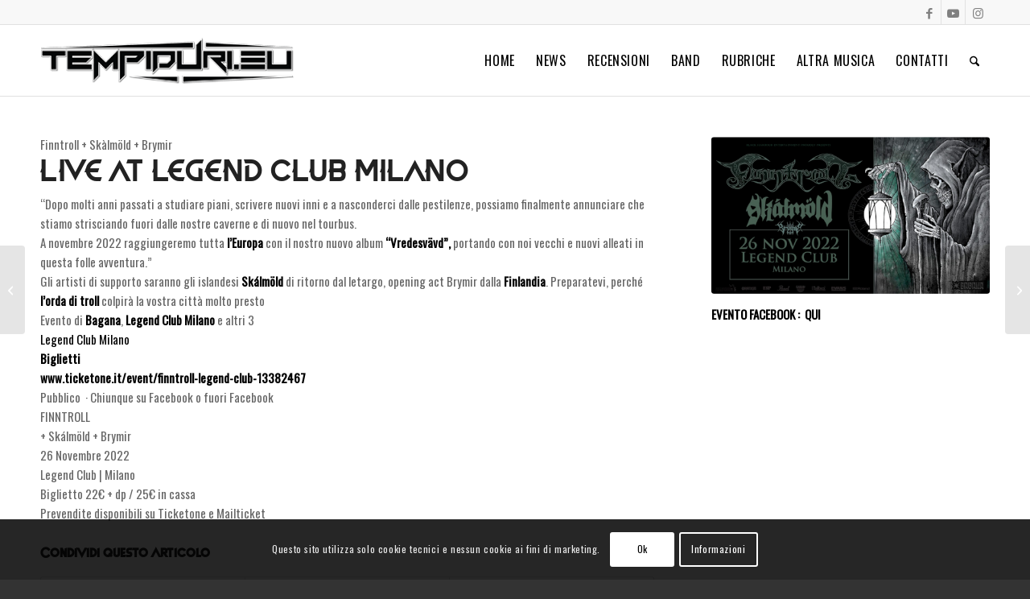

--- FILE ---
content_type: text/html; charset=utf-8
request_url: https://www.google.com/recaptcha/api2/anchor?ar=1&k=6LfC9JAdAAAAADwGoKte9LA1flwSAZBSexD1ti0W&co=aHR0cHM6Ly90ZW1waWR1cmkuZXU6NDQz&hl=en&v=PoyoqOPhxBO7pBk68S4YbpHZ&size=invisible&anchor-ms=20000&execute-ms=30000&cb=s0pswpfoy81z
body_size: 48668
content:
<!DOCTYPE HTML><html dir="ltr" lang="en"><head><meta http-equiv="Content-Type" content="text/html; charset=UTF-8">
<meta http-equiv="X-UA-Compatible" content="IE=edge">
<title>reCAPTCHA</title>
<style type="text/css">
/* cyrillic-ext */
@font-face {
  font-family: 'Roboto';
  font-style: normal;
  font-weight: 400;
  font-stretch: 100%;
  src: url(//fonts.gstatic.com/s/roboto/v48/KFO7CnqEu92Fr1ME7kSn66aGLdTylUAMa3GUBHMdazTgWw.woff2) format('woff2');
  unicode-range: U+0460-052F, U+1C80-1C8A, U+20B4, U+2DE0-2DFF, U+A640-A69F, U+FE2E-FE2F;
}
/* cyrillic */
@font-face {
  font-family: 'Roboto';
  font-style: normal;
  font-weight: 400;
  font-stretch: 100%;
  src: url(//fonts.gstatic.com/s/roboto/v48/KFO7CnqEu92Fr1ME7kSn66aGLdTylUAMa3iUBHMdazTgWw.woff2) format('woff2');
  unicode-range: U+0301, U+0400-045F, U+0490-0491, U+04B0-04B1, U+2116;
}
/* greek-ext */
@font-face {
  font-family: 'Roboto';
  font-style: normal;
  font-weight: 400;
  font-stretch: 100%;
  src: url(//fonts.gstatic.com/s/roboto/v48/KFO7CnqEu92Fr1ME7kSn66aGLdTylUAMa3CUBHMdazTgWw.woff2) format('woff2');
  unicode-range: U+1F00-1FFF;
}
/* greek */
@font-face {
  font-family: 'Roboto';
  font-style: normal;
  font-weight: 400;
  font-stretch: 100%;
  src: url(//fonts.gstatic.com/s/roboto/v48/KFO7CnqEu92Fr1ME7kSn66aGLdTylUAMa3-UBHMdazTgWw.woff2) format('woff2');
  unicode-range: U+0370-0377, U+037A-037F, U+0384-038A, U+038C, U+038E-03A1, U+03A3-03FF;
}
/* math */
@font-face {
  font-family: 'Roboto';
  font-style: normal;
  font-weight: 400;
  font-stretch: 100%;
  src: url(//fonts.gstatic.com/s/roboto/v48/KFO7CnqEu92Fr1ME7kSn66aGLdTylUAMawCUBHMdazTgWw.woff2) format('woff2');
  unicode-range: U+0302-0303, U+0305, U+0307-0308, U+0310, U+0312, U+0315, U+031A, U+0326-0327, U+032C, U+032F-0330, U+0332-0333, U+0338, U+033A, U+0346, U+034D, U+0391-03A1, U+03A3-03A9, U+03B1-03C9, U+03D1, U+03D5-03D6, U+03F0-03F1, U+03F4-03F5, U+2016-2017, U+2034-2038, U+203C, U+2040, U+2043, U+2047, U+2050, U+2057, U+205F, U+2070-2071, U+2074-208E, U+2090-209C, U+20D0-20DC, U+20E1, U+20E5-20EF, U+2100-2112, U+2114-2115, U+2117-2121, U+2123-214F, U+2190, U+2192, U+2194-21AE, U+21B0-21E5, U+21F1-21F2, U+21F4-2211, U+2213-2214, U+2216-22FF, U+2308-230B, U+2310, U+2319, U+231C-2321, U+2336-237A, U+237C, U+2395, U+239B-23B7, U+23D0, U+23DC-23E1, U+2474-2475, U+25AF, U+25B3, U+25B7, U+25BD, U+25C1, U+25CA, U+25CC, U+25FB, U+266D-266F, U+27C0-27FF, U+2900-2AFF, U+2B0E-2B11, U+2B30-2B4C, U+2BFE, U+3030, U+FF5B, U+FF5D, U+1D400-1D7FF, U+1EE00-1EEFF;
}
/* symbols */
@font-face {
  font-family: 'Roboto';
  font-style: normal;
  font-weight: 400;
  font-stretch: 100%;
  src: url(//fonts.gstatic.com/s/roboto/v48/KFO7CnqEu92Fr1ME7kSn66aGLdTylUAMaxKUBHMdazTgWw.woff2) format('woff2');
  unicode-range: U+0001-000C, U+000E-001F, U+007F-009F, U+20DD-20E0, U+20E2-20E4, U+2150-218F, U+2190, U+2192, U+2194-2199, U+21AF, U+21E6-21F0, U+21F3, U+2218-2219, U+2299, U+22C4-22C6, U+2300-243F, U+2440-244A, U+2460-24FF, U+25A0-27BF, U+2800-28FF, U+2921-2922, U+2981, U+29BF, U+29EB, U+2B00-2BFF, U+4DC0-4DFF, U+FFF9-FFFB, U+10140-1018E, U+10190-1019C, U+101A0, U+101D0-101FD, U+102E0-102FB, U+10E60-10E7E, U+1D2C0-1D2D3, U+1D2E0-1D37F, U+1F000-1F0FF, U+1F100-1F1AD, U+1F1E6-1F1FF, U+1F30D-1F30F, U+1F315, U+1F31C, U+1F31E, U+1F320-1F32C, U+1F336, U+1F378, U+1F37D, U+1F382, U+1F393-1F39F, U+1F3A7-1F3A8, U+1F3AC-1F3AF, U+1F3C2, U+1F3C4-1F3C6, U+1F3CA-1F3CE, U+1F3D4-1F3E0, U+1F3ED, U+1F3F1-1F3F3, U+1F3F5-1F3F7, U+1F408, U+1F415, U+1F41F, U+1F426, U+1F43F, U+1F441-1F442, U+1F444, U+1F446-1F449, U+1F44C-1F44E, U+1F453, U+1F46A, U+1F47D, U+1F4A3, U+1F4B0, U+1F4B3, U+1F4B9, U+1F4BB, U+1F4BF, U+1F4C8-1F4CB, U+1F4D6, U+1F4DA, U+1F4DF, U+1F4E3-1F4E6, U+1F4EA-1F4ED, U+1F4F7, U+1F4F9-1F4FB, U+1F4FD-1F4FE, U+1F503, U+1F507-1F50B, U+1F50D, U+1F512-1F513, U+1F53E-1F54A, U+1F54F-1F5FA, U+1F610, U+1F650-1F67F, U+1F687, U+1F68D, U+1F691, U+1F694, U+1F698, U+1F6AD, U+1F6B2, U+1F6B9-1F6BA, U+1F6BC, U+1F6C6-1F6CF, U+1F6D3-1F6D7, U+1F6E0-1F6EA, U+1F6F0-1F6F3, U+1F6F7-1F6FC, U+1F700-1F7FF, U+1F800-1F80B, U+1F810-1F847, U+1F850-1F859, U+1F860-1F887, U+1F890-1F8AD, U+1F8B0-1F8BB, U+1F8C0-1F8C1, U+1F900-1F90B, U+1F93B, U+1F946, U+1F984, U+1F996, U+1F9E9, U+1FA00-1FA6F, U+1FA70-1FA7C, U+1FA80-1FA89, U+1FA8F-1FAC6, U+1FACE-1FADC, U+1FADF-1FAE9, U+1FAF0-1FAF8, U+1FB00-1FBFF;
}
/* vietnamese */
@font-face {
  font-family: 'Roboto';
  font-style: normal;
  font-weight: 400;
  font-stretch: 100%;
  src: url(//fonts.gstatic.com/s/roboto/v48/KFO7CnqEu92Fr1ME7kSn66aGLdTylUAMa3OUBHMdazTgWw.woff2) format('woff2');
  unicode-range: U+0102-0103, U+0110-0111, U+0128-0129, U+0168-0169, U+01A0-01A1, U+01AF-01B0, U+0300-0301, U+0303-0304, U+0308-0309, U+0323, U+0329, U+1EA0-1EF9, U+20AB;
}
/* latin-ext */
@font-face {
  font-family: 'Roboto';
  font-style: normal;
  font-weight: 400;
  font-stretch: 100%;
  src: url(//fonts.gstatic.com/s/roboto/v48/KFO7CnqEu92Fr1ME7kSn66aGLdTylUAMa3KUBHMdazTgWw.woff2) format('woff2');
  unicode-range: U+0100-02BA, U+02BD-02C5, U+02C7-02CC, U+02CE-02D7, U+02DD-02FF, U+0304, U+0308, U+0329, U+1D00-1DBF, U+1E00-1E9F, U+1EF2-1EFF, U+2020, U+20A0-20AB, U+20AD-20C0, U+2113, U+2C60-2C7F, U+A720-A7FF;
}
/* latin */
@font-face {
  font-family: 'Roboto';
  font-style: normal;
  font-weight: 400;
  font-stretch: 100%;
  src: url(//fonts.gstatic.com/s/roboto/v48/KFO7CnqEu92Fr1ME7kSn66aGLdTylUAMa3yUBHMdazQ.woff2) format('woff2');
  unicode-range: U+0000-00FF, U+0131, U+0152-0153, U+02BB-02BC, U+02C6, U+02DA, U+02DC, U+0304, U+0308, U+0329, U+2000-206F, U+20AC, U+2122, U+2191, U+2193, U+2212, U+2215, U+FEFF, U+FFFD;
}
/* cyrillic-ext */
@font-face {
  font-family: 'Roboto';
  font-style: normal;
  font-weight: 500;
  font-stretch: 100%;
  src: url(//fonts.gstatic.com/s/roboto/v48/KFO7CnqEu92Fr1ME7kSn66aGLdTylUAMa3GUBHMdazTgWw.woff2) format('woff2');
  unicode-range: U+0460-052F, U+1C80-1C8A, U+20B4, U+2DE0-2DFF, U+A640-A69F, U+FE2E-FE2F;
}
/* cyrillic */
@font-face {
  font-family: 'Roboto';
  font-style: normal;
  font-weight: 500;
  font-stretch: 100%;
  src: url(//fonts.gstatic.com/s/roboto/v48/KFO7CnqEu92Fr1ME7kSn66aGLdTylUAMa3iUBHMdazTgWw.woff2) format('woff2');
  unicode-range: U+0301, U+0400-045F, U+0490-0491, U+04B0-04B1, U+2116;
}
/* greek-ext */
@font-face {
  font-family: 'Roboto';
  font-style: normal;
  font-weight: 500;
  font-stretch: 100%;
  src: url(//fonts.gstatic.com/s/roboto/v48/KFO7CnqEu92Fr1ME7kSn66aGLdTylUAMa3CUBHMdazTgWw.woff2) format('woff2');
  unicode-range: U+1F00-1FFF;
}
/* greek */
@font-face {
  font-family: 'Roboto';
  font-style: normal;
  font-weight: 500;
  font-stretch: 100%;
  src: url(//fonts.gstatic.com/s/roboto/v48/KFO7CnqEu92Fr1ME7kSn66aGLdTylUAMa3-UBHMdazTgWw.woff2) format('woff2');
  unicode-range: U+0370-0377, U+037A-037F, U+0384-038A, U+038C, U+038E-03A1, U+03A3-03FF;
}
/* math */
@font-face {
  font-family: 'Roboto';
  font-style: normal;
  font-weight: 500;
  font-stretch: 100%;
  src: url(//fonts.gstatic.com/s/roboto/v48/KFO7CnqEu92Fr1ME7kSn66aGLdTylUAMawCUBHMdazTgWw.woff2) format('woff2');
  unicode-range: U+0302-0303, U+0305, U+0307-0308, U+0310, U+0312, U+0315, U+031A, U+0326-0327, U+032C, U+032F-0330, U+0332-0333, U+0338, U+033A, U+0346, U+034D, U+0391-03A1, U+03A3-03A9, U+03B1-03C9, U+03D1, U+03D5-03D6, U+03F0-03F1, U+03F4-03F5, U+2016-2017, U+2034-2038, U+203C, U+2040, U+2043, U+2047, U+2050, U+2057, U+205F, U+2070-2071, U+2074-208E, U+2090-209C, U+20D0-20DC, U+20E1, U+20E5-20EF, U+2100-2112, U+2114-2115, U+2117-2121, U+2123-214F, U+2190, U+2192, U+2194-21AE, U+21B0-21E5, U+21F1-21F2, U+21F4-2211, U+2213-2214, U+2216-22FF, U+2308-230B, U+2310, U+2319, U+231C-2321, U+2336-237A, U+237C, U+2395, U+239B-23B7, U+23D0, U+23DC-23E1, U+2474-2475, U+25AF, U+25B3, U+25B7, U+25BD, U+25C1, U+25CA, U+25CC, U+25FB, U+266D-266F, U+27C0-27FF, U+2900-2AFF, U+2B0E-2B11, U+2B30-2B4C, U+2BFE, U+3030, U+FF5B, U+FF5D, U+1D400-1D7FF, U+1EE00-1EEFF;
}
/* symbols */
@font-face {
  font-family: 'Roboto';
  font-style: normal;
  font-weight: 500;
  font-stretch: 100%;
  src: url(//fonts.gstatic.com/s/roboto/v48/KFO7CnqEu92Fr1ME7kSn66aGLdTylUAMaxKUBHMdazTgWw.woff2) format('woff2');
  unicode-range: U+0001-000C, U+000E-001F, U+007F-009F, U+20DD-20E0, U+20E2-20E4, U+2150-218F, U+2190, U+2192, U+2194-2199, U+21AF, U+21E6-21F0, U+21F3, U+2218-2219, U+2299, U+22C4-22C6, U+2300-243F, U+2440-244A, U+2460-24FF, U+25A0-27BF, U+2800-28FF, U+2921-2922, U+2981, U+29BF, U+29EB, U+2B00-2BFF, U+4DC0-4DFF, U+FFF9-FFFB, U+10140-1018E, U+10190-1019C, U+101A0, U+101D0-101FD, U+102E0-102FB, U+10E60-10E7E, U+1D2C0-1D2D3, U+1D2E0-1D37F, U+1F000-1F0FF, U+1F100-1F1AD, U+1F1E6-1F1FF, U+1F30D-1F30F, U+1F315, U+1F31C, U+1F31E, U+1F320-1F32C, U+1F336, U+1F378, U+1F37D, U+1F382, U+1F393-1F39F, U+1F3A7-1F3A8, U+1F3AC-1F3AF, U+1F3C2, U+1F3C4-1F3C6, U+1F3CA-1F3CE, U+1F3D4-1F3E0, U+1F3ED, U+1F3F1-1F3F3, U+1F3F5-1F3F7, U+1F408, U+1F415, U+1F41F, U+1F426, U+1F43F, U+1F441-1F442, U+1F444, U+1F446-1F449, U+1F44C-1F44E, U+1F453, U+1F46A, U+1F47D, U+1F4A3, U+1F4B0, U+1F4B3, U+1F4B9, U+1F4BB, U+1F4BF, U+1F4C8-1F4CB, U+1F4D6, U+1F4DA, U+1F4DF, U+1F4E3-1F4E6, U+1F4EA-1F4ED, U+1F4F7, U+1F4F9-1F4FB, U+1F4FD-1F4FE, U+1F503, U+1F507-1F50B, U+1F50D, U+1F512-1F513, U+1F53E-1F54A, U+1F54F-1F5FA, U+1F610, U+1F650-1F67F, U+1F687, U+1F68D, U+1F691, U+1F694, U+1F698, U+1F6AD, U+1F6B2, U+1F6B9-1F6BA, U+1F6BC, U+1F6C6-1F6CF, U+1F6D3-1F6D7, U+1F6E0-1F6EA, U+1F6F0-1F6F3, U+1F6F7-1F6FC, U+1F700-1F7FF, U+1F800-1F80B, U+1F810-1F847, U+1F850-1F859, U+1F860-1F887, U+1F890-1F8AD, U+1F8B0-1F8BB, U+1F8C0-1F8C1, U+1F900-1F90B, U+1F93B, U+1F946, U+1F984, U+1F996, U+1F9E9, U+1FA00-1FA6F, U+1FA70-1FA7C, U+1FA80-1FA89, U+1FA8F-1FAC6, U+1FACE-1FADC, U+1FADF-1FAE9, U+1FAF0-1FAF8, U+1FB00-1FBFF;
}
/* vietnamese */
@font-face {
  font-family: 'Roboto';
  font-style: normal;
  font-weight: 500;
  font-stretch: 100%;
  src: url(//fonts.gstatic.com/s/roboto/v48/KFO7CnqEu92Fr1ME7kSn66aGLdTylUAMa3OUBHMdazTgWw.woff2) format('woff2');
  unicode-range: U+0102-0103, U+0110-0111, U+0128-0129, U+0168-0169, U+01A0-01A1, U+01AF-01B0, U+0300-0301, U+0303-0304, U+0308-0309, U+0323, U+0329, U+1EA0-1EF9, U+20AB;
}
/* latin-ext */
@font-face {
  font-family: 'Roboto';
  font-style: normal;
  font-weight: 500;
  font-stretch: 100%;
  src: url(//fonts.gstatic.com/s/roboto/v48/KFO7CnqEu92Fr1ME7kSn66aGLdTylUAMa3KUBHMdazTgWw.woff2) format('woff2');
  unicode-range: U+0100-02BA, U+02BD-02C5, U+02C7-02CC, U+02CE-02D7, U+02DD-02FF, U+0304, U+0308, U+0329, U+1D00-1DBF, U+1E00-1E9F, U+1EF2-1EFF, U+2020, U+20A0-20AB, U+20AD-20C0, U+2113, U+2C60-2C7F, U+A720-A7FF;
}
/* latin */
@font-face {
  font-family: 'Roboto';
  font-style: normal;
  font-weight: 500;
  font-stretch: 100%;
  src: url(//fonts.gstatic.com/s/roboto/v48/KFO7CnqEu92Fr1ME7kSn66aGLdTylUAMa3yUBHMdazQ.woff2) format('woff2');
  unicode-range: U+0000-00FF, U+0131, U+0152-0153, U+02BB-02BC, U+02C6, U+02DA, U+02DC, U+0304, U+0308, U+0329, U+2000-206F, U+20AC, U+2122, U+2191, U+2193, U+2212, U+2215, U+FEFF, U+FFFD;
}
/* cyrillic-ext */
@font-face {
  font-family: 'Roboto';
  font-style: normal;
  font-weight: 900;
  font-stretch: 100%;
  src: url(//fonts.gstatic.com/s/roboto/v48/KFO7CnqEu92Fr1ME7kSn66aGLdTylUAMa3GUBHMdazTgWw.woff2) format('woff2');
  unicode-range: U+0460-052F, U+1C80-1C8A, U+20B4, U+2DE0-2DFF, U+A640-A69F, U+FE2E-FE2F;
}
/* cyrillic */
@font-face {
  font-family: 'Roboto';
  font-style: normal;
  font-weight: 900;
  font-stretch: 100%;
  src: url(//fonts.gstatic.com/s/roboto/v48/KFO7CnqEu92Fr1ME7kSn66aGLdTylUAMa3iUBHMdazTgWw.woff2) format('woff2');
  unicode-range: U+0301, U+0400-045F, U+0490-0491, U+04B0-04B1, U+2116;
}
/* greek-ext */
@font-face {
  font-family: 'Roboto';
  font-style: normal;
  font-weight: 900;
  font-stretch: 100%;
  src: url(//fonts.gstatic.com/s/roboto/v48/KFO7CnqEu92Fr1ME7kSn66aGLdTylUAMa3CUBHMdazTgWw.woff2) format('woff2');
  unicode-range: U+1F00-1FFF;
}
/* greek */
@font-face {
  font-family: 'Roboto';
  font-style: normal;
  font-weight: 900;
  font-stretch: 100%;
  src: url(//fonts.gstatic.com/s/roboto/v48/KFO7CnqEu92Fr1ME7kSn66aGLdTylUAMa3-UBHMdazTgWw.woff2) format('woff2');
  unicode-range: U+0370-0377, U+037A-037F, U+0384-038A, U+038C, U+038E-03A1, U+03A3-03FF;
}
/* math */
@font-face {
  font-family: 'Roboto';
  font-style: normal;
  font-weight: 900;
  font-stretch: 100%;
  src: url(//fonts.gstatic.com/s/roboto/v48/KFO7CnqEu92Fr1ME7kSn66aGLdTylUAMawCUBHMdazTgWw.woff2) format('woff2');
  unicode-range: U+0302-0303, U+0305, U+0307-0308, U+0310, U+0312, U+0315, U+031A, U+0326-0327, U+032C, U+032F-0330, U+0332-0333, U+0338, U+033A, U+0346, U+034D, U+0391-03A1, U+03A3-03A9, U+03B1-03C9, U+03D1, U+03D5-03D6, U+03F0-03F1, U+03F4-03F5, U+2016-2017, U+2034-2038, U+203C, U+2040, U+2043, U+2047, U+2050, U+2057, U+205F, U+2070-2071, U+2074-208E, U+2090-209C, U+20D0-20DC, U+20E1, U+20E5-20EF, U+2100-2112, U+2114-2115, U+2117-2121, U+2123-214F, U+2190, U+2192, U+2194-21AE, U+21B0-21E5, U+21F1-21F2, U+21F4-2211, U+2213-2214, U+2216-22FF, U+2308-230B, U+2310, U+2319, U+231C-2321, U+2336-237A, U+237C, U+2395, U+239B-23B7, U+23D0, U+23DC-23E1, U+2474-2475, U+25AF, U+25B3, U+25B7, U+25BD, U+25C1, U+25CA, U+25CC, U+25FB, U+266D-266F, U+27C0-27FF, U+2900-2AFF, U+2B0E-2B11, U+2B30-2B4C, U+2BFE, U+3030, U+FF5B, U+FF5D, U+1D400-1D7FF, U+1EE00-1EEFF;
}
/* symbols */
@font-face {
  font-family: 'Roboto';
  font-style: normal;
  font-weight: 900;
  font-stretch: 100%;
  src: url(//fonts.gstatic.com/s/roboto/v48/KFO7CnqEu92Fr1ME7kSn66aGLdTylUAMaxKUBHMdazTgWw.woff2) format('woff2');
  unicode-range: U+0001-000C, U+000E-001F, U+007F-009F, U+20DD-20E0, U+20E2-20E4, U+2150-218F, U+2190, U+2192, U+2194-2199, U+21AF, U+21E6-21F0, U+21F3, U+2218-2219, U+2299, U+22C4-22C6, U+2300-243F, U+2440-244A, U+2460-24FF, U+25A0-27BF, U+2800-28FF, U+2921-2922, U+2981, U+29BF, U+29EB, U+2B00-2BFF, U+4DC0-4DFF, U+FFF9-FFFB, U+10140-1018E, U+10190-1019C, U+101A0, U+101D0-101FD, U+102E0-102FB, U+10E60-10E7E, U+1D2C0-1D2D3, U+1D2E0-1D37F, U+1F000-1F0FF, U+1F100-1F1AD, U+1F1E6-1F1FF, U+1F30D-1F30F, U+1F315, U+1F31C, U+1F31E, U+1F320-1F32C, U+1F336, U+1F378, U+1F37D, U+1F382, U+1F393-1F39F, U+1F3A7-1F3A8, U+1F3AC-1F3AF, U+1F3C2, U+1F3C4-1F3C6, U+1F3CA-1F3CE, U+1F3D4-1F3E0, U+1F3ED, U+1F3F1-1F3F3, U+1F3F5-1F3F7, U+1F408, U+1F415, U+1F41F, U+1F426, U+1F43F, U+1F441-1F442, U+1F444, U+1F446-1F449, U+1F44C-1F44E, U+1F453, U+1F46A, U+1F47D, U+1F4A3, U+1F4B0, U+1F4B3, U+1F4B9, U+1F4BB, U+1F4BF, U+1F4C8-1F4CB, U+1F4D6, U+1F4DA, U+1F4DF, U+1F4E3-1F4E6, U+1F4EA-1F4ED, U+1F4F7, U+1F4F9-1F4FB, U+1F4FD-1F4FE, U+1F503, U+1F507-1F50B, U+1F50D, U+1F512-1F513, U+1F53E-1F54A, U+1F54F-1F5FA, U+1F610, U+1F650-1F67F, U+1F687, U+1F68D, U+1F691, U+1F694, U+1F698, U+1F6AD, U+1F6B2, U+1F6B9-1F6BA, U+1F6BC, U+1F6C6-1F6CF, U+1F6D3-1F6D7, U+1F6E0-1F6EA, U+1F6F0-1F6F3, U+1F6F7-1F6FC, U+1F700-1F7FF, U+1F800-1F80B, U+1F810-1F847, U+1F850-1F859, U+1F860-1F887, U+1F890-1F8AD, U+1F8B0-1F8BB, U+1F8C0-1F8C1, U+1F900-1F90B, U+1F93B, U+1F946, U+1F984, U+1F996, U+1F9E9, U+1FA00-1FA6F, U+1FA70-1FA7C, U+1FA80-1FA89, U+1FA8F-1FAC6, U+1FACE-1FADC, U+1FADF-1FAE9, U+1FAF0-1FAF8, U+1FB00-1FBFF;
}
/* vietnamese */
@font-face {
  font-family: 'Roboto';
  font-style: normal;
  font-weight: 900;
  font-stretch: 100%;
  src: url(//fonts.gstatic.com/s/roboto/v48/KFO7CnqEu92Fr1ME7kSn66aGLdTylUAMa3OUBHMdazTgWw.woff2) format('woff2');
  unicode-range: U+0102-0103, U+0110-0111, U+0128-0129, U+0168-0169, U+01A0-01A1, U+01AF-01B0, U+0300-0301, U+0303-0304, U+0308-0309, U+0323, U+0329, U+1EA0-1EF9, U+20AB;
}
/* latin-ext */
@font-face {
  font-family: 'Roboto';
  font-style: normal;
  font-weight: 900;
  font-stretch: 100%;
  src: url(//fonts.gstatic.com/s/roboto/v48/KFO7CnqEu92Fr1ME7kSn66aGLdTylUAMa3KUBHMdazTgWw.woff2) format('woff2');
  unicode-range: U+0100-02BA, U+02BD-02C5, U+02C7-02CC, U+02CE-02D7, U+02DD-02FF, U+0304, U+0308, U+0329, U+1D00-1DBF, U+1E00-1E9F, U+1EF2-1EFF, U+2020, U+20A0-20AB, U+20AD-20C0, U+2113, U+2C60-2C7F, U+A720-A7FF;
}
/* latin */
@font-face {
  font-family: 'Roboto';
  font-style: normal;
  font-weight: 900;
  font-stretch: 100%;
  src: url(//fonts.gstatic.com/s/roboto/v48/KFO7CnqEu92Fr1ME7kSn66aGLdTylUAMa3yUBHMdazQ.woff2) format('woff2');
  unicode-range: U+0000-00FF, U+0131, U+0152-0153, U+02BB-02BC, U+02C6, U+02DA, U+02DC, U+0304, U+0308, U+0329, U+2000-206F, U+20AC, U+2122, U+2191, U+2193, U+2212, U+2215, U+FEFF, U+FFFD;
}

</style>
<link rel="stylesheet" type="text/css" href="https://www.gstatic.com/recaptcha/releases/PoyoqOPhxBO7pBk68S4YbpHZ/styles__ltr.css">
<script nonce="T4M75LNsmNy2hUJly3K3IA" type="text/javascript">window['__recaptcha_api'] = 'https://www.google.com/recaptcha/api2/';</script>
<script type="text/javascript" src="https://www.gstatic.com/recaptcha/releases/PoyoqOPhxBO7pBk68S4YbpHZ/recaptcha__en.js" nonce="T4M75LNsmNy2hUJly3K3IA">
      
    </script></head>
<body><div id="rc-anchor-alert" class="rc-anchor-alert"></div>
<input type="hidden" id="recaptcha-token" value="[base64]">
<script type="text/javascript" nonce="T4M75LNsmNy2hUJly3K3IA">
      recaptcha.anchor.Main.init("[\x22ainput\x22,[\x22bgdata\x22,\x22\x22,\[base64]/[base64]/[base64]/[base64]/[base64]/[base64]/[base64]/[base64]/[base64]/[base64]\\u003d\x22,\[base64]\\u003d\\u003d\x22,\[base64]/[base64]/[base64]/Dq8O3emzCmysGwqdmw64XasOeUiEjw4rCscK8C8Klw5VNw7Zdbzk9bCrDo2MqGsOmaA/[base64]/LcORQ8KFKMKhw73ChcOTVMKaME81wr7CpsKTM8KBYsKiZRHDoDHCj8K4wqrDs8OGEBd9w5DDncOkwqFXw7vCpMOZwprDksK+f33DpnPChlXDo3TCp8KkGX/DkmZZesOrw4ZTCsOxcsOLw6NNw6fDo2XDuCBkw7TCn8OSw6EYWMK3YT8vB8O6B2rCiArDtsKNQwk4UsK7FycKwqtmY2zDhVcYM2nClMOCwoAvZ0fCpXLCqULDlBhnw6Rjw77CnsKcwr/Cn8KHw4bDlFTCr8KuGX7Ct8OJDcKJwpEqBsK8XsOEw70aw4QdAzLDpi7DrnIJY8K9NGbCn0nDvDMaUSNYw5gpw5BiwqYXw5LDjE3DvMOOw7wicsKmC3nCpTwjworDiMO/cEF7fsOlKcONH1jDgsK9IBpxw7sREMK5QsK0EVV5bMOPw7HDrkpZwrkJwprCjV/CnTLCknomWGvCgcOIwrXDtMKweErDg8KrQw9qQHAawojCuMKOf8OyBhDCkMOhXytAQDglw7gIfcKowpXCnMKMwoVPAsKiFE1LwozCmRkAUcKQwp3ChhMIbCp/[base64]/DrC9owpXCg8K4wpYiGMOdbsOLwrPDoynCjAzChwIUbMO2d2vDiE1oHcKZwqo5wq8BOsKveB9jw5LCiRQ2RAJFwoDDkcKjK2zCgMO7wobDvcO6w6ElWHBDwprCisKsw791BcK1w4zDgsK2C8KJw5/CkcK2wonCsmMNHMKXwrBkw5JRF8KOwoHCtMKoPwDCiMOhag/CuMKrOjbCjcKWwrvCjF3DniPCgsOiwq9gw5nCvcOaJ0PDkRzCjFDDqcOfwpjDuRLDh0YOw40aLMOSTsOUw57DlwPCuhDDmzDDvAFRLX81wpszwqnCsQU4aMO5D8Oyw691UR4gwpQdT1bDiwvDu8O/w5nDo8K4woIxwqVRw79QdsOqwognwoLDo8Krw6Qpw43CmcKIXsOUUcOtLMO7HA8JwopIw4MoNcO3wpUAdyHDusKXFcK8RCzCqsOMwpzDrCDCm8KLw5Q4wrwBwrEZw7PChi0WAMKpXVZUOMKSw4QwARINwrXClTHCoh93w5DDsWXDkA/CmmNVw5g7worDgEt+AFvDulvCtMKmw7dMw51lMcKlw6LDoVHDh8Olwp9pw5/[base64]/ClMKnI8KbScKlwoXCmcOBw7dkR25jd8OfXRleMFkxw4vCu8K2emlSVTlvKcK7wo5kw6t9w5Uewot8w4/Cqx1pDcOpw4orYsOTwq3Dqh0zw4nDqXfCosKMbF/ChMOqTS9Aw61+w6Bjw4tcBMK0d8OmOXHCg8OkN8K+YTdfdsKvwrJzw6xCMsOoWUsfwqPCvVQpL8K9JHnDrmzDmcOew7HCvVkePsKDQ8O+LgHDhsKRbhjCpMKYYWLDksK7f0vDsMKHDRvCpC/[base64]/[base64]/DsMOXWTjDliHDunLDlCHCucK8woEnLMOXwrrCljTCgcKzewXDpk00WhVBasKgaMOtATHCuHVUw75fOwDDlcOow4/[base64]/w7LDlVrDnXnCgmU4e8ODwqBwV8OYwohywrzDrXHDpG8twovDnMKqw6rCicKJFsOHwrDCkcKnw7IiScKOWg9Ww6bCkcOywpHCkCsIBmcMHcKxFGPCt8KDZA/DqsKtwqvDnsK8w5nChcO3YsOcw5rDuMOAQcK0dsKOwqATJgvDvHhfWcO7w5DCk8KJBMOPecODwr4NShnCiy7DsAtaPjV5fB5QOE5Vwp4Xw6cpwrLCssK5I8K1w4XDokJOF3MDd8OGbj7DjcKXw7HDpsKaUXPChsOYF2LDhsKoK3rCuR53woDCp100wq/DuRZtIRvDr8O+azAlMy1gwrPDmVloKH04wqNANsOZwrI6VMK0w5sDw4IkfcOkwo/Dv2M+wpjDtUrCn8Oga0TDu8K3YcOtQsKcwofDksKrKHoow6rDgARzOsK3wr4FSGrDiRwrw6tOMUx6w6PCpUFewrXDjcOuU8Kuw6TCoDXDvHQNwoXDiTxeWBR/RnPDpDIgCcO/WCvDq8O/w418MjZgwpE/wq4YLl3Cq8K5flBmMkM7wqXCucOsEADCtnHDlTwDRcOLVcK7woowwqTCg8ODw7LCscOgw60lMcK0wo9NFMKfw43CjV3CrMO6w7nCmDpmwr3CggrCkQfCjcKWUQLDqSxuw6HCmQFnw4/[base64]/DsGc7w5PCg8KywoHCqsK3wp0vZizCmMOhwq5zJsKRw7rDn1zCvcOgwpLClRV7UcO1w5INVMKnwqbCiFZPL0DDu0oew7nDu8KUw5wyRTLCjgd/w7fCoHgqLkXDpEFPTsOxwqN6UsOrKQwuw6XCksK0wqDDsMOIw4HCvkHDj8OSw6vClFDDusKiw53CiMKEw4dgOgHDmMKAw4fDg8OqCDEYFGXDrMOAw5pEQMOiZsOyw5RveMKbw7FJwrTCgcOzw73Dr8KSwo3Cg1fDgQ3CqEHDnsOWWMKVKsOGdcOzwr/DscOiAlfCqktJwq0EwpNGw6zCkcK1w7orwqbCiSgGaGd6wqQXw5fDoQ3Cjmdgw7/CnD5vb37CjW1EwojCkT7DlsO7Wzx7M8KhwrLCn8K1wqEtCMKow5DCrzTCuRjDhF8Yw7h1NVMcw4V3wowuw4NpNsK6diPDo8OUVAPDrFfCswrDksKRZgJqw53CtMOAUDrDtcKkbMKSwrgyKMKAwr4xbFtVYSM6wrLCuMOtRsKHw6bDpcO/f8OfwrJLMcOBHU/CokHCrmjCjMKzwr/ChQ8pwrdsP8KnHMKCPcKzBcOGdQ/[base64]/CsQtXw6PChgt9w49Rw749wrUQMEbCjCjCg1jChsO6T8OHTMKZw7vCq8Oywrdvw5PCssKgTMOtwptGwoIWEmgdLEcxwoPCp8OfMVzDmMObT8KINsOfNWnCtMK2w4HDqm4tKH3Dj8KXAsONwow7Wj/DpVhSwrLDijDCil3Dl8OMacOsfFrDvRvCkR3Dh8Ovw5HCs8Ovwq7Csik7wq7Dj8KBBsOmw4FXUcKZb8K3w7k9JcOOwr9sJMOfw6rCrQFXIhjCjMK1dxtPwrBPw77CqMKsDsK2wrhEw6fCtMOwC2UpIcKXCcOMwoTCr1DCiMOUw6nCmsOfN8ODwp7DsMKrEw/CicK9EcOTwqUoJTwvEMOzw5JYIcKtwpTCoSbClMKyRBXCiVfCu8KzUsK6w7jDgcOxw64Ow4xYw502woRSwrnDo1oRw7nDm8OWcEN7wpoqwp9Ew6M5w5EhBcKqw7zCkXlQFMKtHsONw6fDocK+FSrCk3HCqcOKHsKBUn7CkMO/wpXDvsO4QiXDrUlEwpIJw6HCoANMwpw6ahHDtcK+X8OMwr7ClGcewqIweCPCoiDDp1AjEcKjDw7DsGTDkW/Dp8O8asO9dG7Dr8OmPxoJb8KVXXTCj8KdYMOoT8OFwrBaQlrDi8OHKsOKC8O9woTDi8KWwpTDnnbCgkA1LcOrb0XDnsKjwoskwoTCocOawo3CuQ8dw6QjwqTCtG7CmydZM3lGMcOyw7DDjMOZOcK+V8O6bMO1bWZwQAAtL8KYwqJ3YAbDqsKGwoTCmmFhw4/Ck1duCMKDQSDDvcOBw5PDrsOtWRhGEsKNc1vChg0swp3CpsKDNsO1wozDrhzCsT/DomjDsBPCl8Ohw6HDmcKCw5hpwo7CjUjDlcKWPRptw58aworDoMOEwr3Cg8KMwrV6w4TDqMKpFBHDoV/CtQ5jM8OWAcORIVMlKEzDvwIgw4M+w7HDrkQ0w5IUw4lUWRXDisKXw5jDu8OoUsK/CMKPfQLDjFjDhBTCpsKfKyfCrsOcKmkcwpDCvHfCpsK4wpzDnxHCgyImwoxjS8OeXmYHwooiHCXChcO9w4Bdw48tXh/Dsn5Iwp0qwpXDsjLCo8Kuw4hAdjvDuWPDvsKBVMKXw6F9w4YaPcKwwqHCh1DDrh/DrsOTYsO9RHLDngYpOMOZHD0FwoLClsO/UBPDncOPw4dcZAjDq8KVw5DDtMOlwoBwBFDCtyfCuMKqGB0KSMO/J8KwwpfCscKcOQg7w5wDw5/CjcO1XsKcZ8KKwqQNfQPDjkIUTMOGw4F0w4LDssOvb8K7wqbDqgFKUXvDisKuw7nCrmDDhMOSecOIBcOybxjCscOnwq/DgcOqwqPCs8KsCDTCsjoiwr13T8K7JMK5QSfCtncuRQFXwoLCn05dTRpAVsKWL8K6wpY4wpo1QMKvGzDDkGHCtMKTVEvDgxFlRMKgwpjCtXDCpcKvw7tBVRzCjcKxwr3DsF8zw53DtF7CgsOfw5HCtQTDnVjDnMKYw7siA8KcRcKswr1nfW/Dgk8OLsKvwoRpwqDDmmDDmkLDoMOawrzDmUnCt8KJw6nDhcKpdVhjCsOewpTClMOMZEzDhHbCqsKXXXLCiMK/V8O8wrbDr37CjMO7w6DCoTxfw4QAw57ChcOowqzCizFWfjzDs1nDpcKNPsKhFjBuOCcfdMK4wqlUwqDCqWRSw7RVwp5FD216w5wEHBrDmEjDigR/wpULw7jCusKDW8K8AS5Gwr/ClcOoRwZCwoonw5pSRRbDn8Oaw7cUbMK9wqXDiidCHcOawrLDt21ywr5KIcOaWmnCokLCn8O0w7R2w53CgsKuwq3ClMKGUl3Ck8Kjw7JTHsO/w6HDoSA3woMeGTQCwrROw5LDu8O1ZCkzw4huw4bDmMKUA8Kbw4F8w5F/GcK+wowbwrDDlTFSPBhBwpEfw7PDucKfwo/CiHAywoEvw5nDnmfDi8OrwrocYMOhE2XCiEovXCrDvcOLZMKSwpJRQDDDlgsQEsKYw7vCrsK1w6TCmcKWwqLCtcOACRPCssOSdMK/wqzDlzVBFsO+w7LCnMKkw7jDok/[base64]/CjAjDssOTejjDrsK2O8OfRMK3wr/CggHCv8KMwp3CiAbDi8OJw4DDtcOaw7xgw7UoOMO8RC3DnMKmwp/CiELCh8OEw6vDpwIdOsO5wqjDkwzCsX3CucK0KQ3DuUfClsOXRS7CgAU2AsKrwqzDhiIJXjXCocKxw7xLcFQ5worDiQDDukNuF2Jow5PDtBg9RnkdPxfCjmNcw4XDklXCnzXDrsK1wobDmCkzwqxNScOqw4/DpcOpwrvDm0ASw7Rew5bDp8KHEXEOwrfDsMOzwpvDhwPCl8OrfxRkwrkjTw8ww4DDgxMEw5hzw7o/d8OnWHE/[base64]/wpZ4ZsKhwo7DlsOsKAnCmSAcwq/CtlYAbcOYwotFXWXDiMOEQ2fCusOhZsKyNMOTAMKSPXrCvcOLwpnCisOww7rCnjYHw4hGw4hzwpAWQcK3wpUCDFzCoMOwTFjCojoBKR0/TwHDisKJw5jCvsO9wrTCtwnCgShnMR3CrUpVM8K+w67DksONwpDDmsOuIcOVXjTDscKEw4lDw6p+CcOzesOeU8Ohwpd/GANkUcKbR8OAwo3CmnduBXbCvMOlHx5Ie8OzZ8O9JA9MaMKmwrcMwrQXM2HCsEcvwrXDtRhYXTBnw6PCicKVw4gLV0vDtMOJwoEzck9Lw4MiwpF0KcK7NCzCg8Oxwo3ClEMHJcOCw6kIwqETdsK/[base64]/DkcOtccKoYcOnw7vCmDNLdMKfDmrDm8KcX8O7wqNLwo57wqdbLsKewqBzZMODdhthwrUXw5XDjjrCgWs0Ll/Ct0HDqi9nw7gQw6PCo38Ww6nDgcO2w744L3/CvXLDg8K0cEnCkMO2w7cgPcKfw4XDsDJkwq4iw6bCkMKWwow+w6gWORPCjmt9w5F7w6nDjcOHBz7Cn31LZV7CrcORw4Qkw6nCoVvDqsOXw6LDnMKcDUVswp5kw6N7BMOdWsKpw6zCjcOjwqTCqMOZw64bVmjCpX1udTQZw6F6I8OGw7NRwo4RwpzDrsO6McKaDm3DhV/Dqh7Dv8OEa35Nw6DChMKTCF7CoV1DwrLCnMO7w5bDkHsowrwCLGbCjsO3wrlyw7xQwoxnw7bDnxHDi8O9QwzDll01HCzDqcO1w6TCh8KBc0Z/w4bDtMOswr5gw5YOw45aPBjDsFHDq8KNwpXDjsKSw5Qtw6nCu2vCvw5Jw5XCusKXE2NTw5law4rCvmAHVMKcSMOrecOLS8OIwpnCqGXDpcOHwqDDs0s+HMKNB8O5MEPDml5xT8OBaMKjw6bDiHYLBTbDgcKOw7TDj8KQwrY4HyrDvA/Cn3MJEVZFwrYLRcONw7DCrMK/wqzCo8KRw77Dr8KaaMKbw4YfccO+eSxFUH3Ch8KWw4I6wplbwqQ3QsOGwrTDvTdBwpgIbV5XwpZjwoBCIsKedcOew6/CoMOvw5F/w7HCrsOzwrbDsMO2HD/Dl17DnRQYLTAnKhrCnsOHQcODZMKmIcK/[base64]/CjsONEnlUwqAjw60SwrPDgkzCnMOCf03DtCHDnmPCkDA6bnTDvlFhagBHwoI5w7lhcgPCu8K3w67DksOFAE5Ew49FGMKDw5QOwrpBXcK8woXCuRImw6ZswqDDoBhyw5FwwqjDjj7Dik3CjcOrw6HCksK7AcOuwo/DuSw7wrscw4dkwp9vbcObw7xsI01UKznDl0HClcOfw6XCoj7DrsKWFAjDmcKgw4LCqsOtw53Cs8KZwq9iwpkqwpUUQxhfwoIGwpoUw7/CphHCtSBuGyQswpHDmj4uw6PCpMO/wo/Cpy0KJMKxw6oOw6/CqcO/ZsODLQPCkSfCskPCtD8Lw61NwqfDlCFBZMOMVsKmccOFw6t7ISRnLx7DqcONZn0Jwq3Cv0PCtDvCrsOSXcODw603w4BhwrMnw5LCpR3CnwtWfRsuYkHCghrDlA7DuDVIG8OSwrRXw4/[base64]/Jk54w5NNw5E5w7QoB8OXwrY/w6V0wpLCqMKAOcK2XBlZbwbDi8O9w7UdLcKnwoIuHcK8wp9rWsKGNsOELMO8CMOiw7nDsizDpcOLBDlwZcOFw799wrnCuXN0QcOWwpsUOT/CsCgkejhORHTDtcKRw73ChlHCrcK3w6Yzw64swqEQLcO9wqwiw6QKw77DsX5We8O1w6kBw5sEwp3CsWkQL3vCqcOcZyMbw77ChcO6wqDCuF7DhcKeHGAiIm9xwqcEwrbCuArCjV9Fwrw8E1LDmsKaQ8ONIMK/[base64]/w6TCnHLCt2/CiwfCgS/DscOVw5RCLsOma8ODGcKBw4Jiw6NowrMxw6w5w7U7woI6JnwcDsKUwpMnw5DCti07HC0zw6TCqF9/w5o1w4YJwqjClsOIw4TCgi9rwpUWJ8KjYsOJQcKzQMO4SF/ClhZsXjt4wpLCjMOSf8O+DAfDmsKqWMKmw6N7woLCj3zCgMOpw4DCsxPCv8OLwoTDuXbDrUXCoMO8w6XDh8KtHMOYH8KEw78tNcKawoYWw4DDsMK8WsOtwoHDjXVfw7/Dr1Mnw4luwqjCkChwwqvDqcOww5hiGsKOb8OhdDrChCR1bz0yXsKoIMOgw5RBfG3DtU/DjlDDpcOiw6fCilsDw5vDlnfCpTHCj8KTKcO1S8Kewr7DlsOLccKlwpnCtcKbdcOFw6UNwotsMMKTC8KcUcO0w6cCYWjCsMOfw4/[base64]/CuG0rw7JaUsKQwqY8wrVgw5oXHsKMw5I5w4ZKXiBmYMOcwrEtwrrCjWhJSlfDiR96wqPDo8Kvw4oawoHCjn91X8OKasKBURcKwrg3w7XDqcORP8KswqQBw4FCV8K4w4chaQlmGMKqJMKUw4DDg8OCAMOib1/Duk95JAMNe2lqwqzCmcO7CMKEYcO3w5bDigfCjmrDjAtkwr0yw6/Dq3wwBzhKa8OXZTNbw5LCjH3CscKAw6dPwrDCjsKZw5LDkMKkw7Q7w5nCk1FUw6fCnMKew7TDusOew6DDsTQjw5xwwo7DqMKRwpPDi2fCo8Obw6lqTj87MlrDtFlhVz/DkR/DnCRLKMKcwoDDmkLChURIEMKXw55rIMKlBRjCnMKBwr5LA8OICCnDtsOUwonDgsOQwozCskjCoHIDViE5w6fCscOKS8KIYWBeLMOpw7pFw43Cg8Oewq/[base64]/DlcOdRMOaOy4Mw6rCscOOw5UIOSJFwrzDvXvCksOWbcO/wrliTz7DrhzCjj9UwoQcXwtfw4AOw6rDtcOFQHLCkXfDvsOJWiXCqhnDj8OZw6JRwqPDu8OEEULDmhY8KCHCtsK6wp/DicKJwpUZRcK5VsKXwpI9Xi0yeMOPwqEjw5xzAGo5JBw8VcODw75DVTQKVlbCpsODEsO7wq3DukbDu8KzZCnCtzbCoGJGKcOgw6IMw6/Cl8KYwoB8w69Rw68DGmU/[base64]/Ctz4kKsKKw6zCiMKlGV/CuMK4wpkLwofChcK4MMKUwrvCtcKTwojCisO1w7LCjcO/WcKLw7nDjVRGBRLDpMKxw5PCscKKLWBmbsKLIRhFwoklw77Ch8KNwoHChW3CiXQ7w4RZJcK0H8OKUcKbw5Apw6nDuD8/w6dAwr/[base64]/CuMO1JsOKw63CkcOFWMKRwpjCrzMPSMKqwpUwwotPMizCjX3Ch8KCwo/[base64]/[base64]/Ds37CjTUZFMKcw7/[base64]/[base64]/[base64]/DhUvDulDCs1fDojDChcOKw4opHcKeIX/DnBLDosK8YcOICWXDtkTCuX3Dsi7Ch8K8Fh10wrp1w7vDusK7w4DDs3zCgcOVw5fCl8OyXxbCu2jDg8OhIMKSXcOndMKLfMKjw4LDtsOVw5NqcG3CrD7CvcOldsKRwqrCkMO9BFYNdcO6wqJoYgcIwqg5AzbCpMOdJ8Kpwqs/WcKCw7wJw7nDnMONw6HDo8KDwr7Dq8OXTF7ChXwSwrTCkkbCvyDDhsKUP8Oiw6Z3CMKIw4daSsOhw7cuXiUuwosVwofCtMO/[base64]/w4ZcwrXDlcOTZsKXYcOMXGFjwqLDoMKAwrzCgsOLwqJgw6HCrsO3QRkHMMK+DcKbBEMDwp/ChcOsKsOxJQEww4rCjVnCkVBFH8KOXRJnwr7Cm8OYw6bCnkMowoQLwp/Cr2HCoRHDtMKSwrnCkwVEdcKxwrrCjDjCpRs5w4Nwwr/CgcO6S3hrw7o4w7HDucKdwocXAyrDs8KeCsOdG8OOCzsQECouBcOpw4w1MhXCo8KOS8KlTMKWwrTDmcOywq5vbMKwC8KFYDJuMcO6AMKSIMO/w5gPC8Kmw7fDisOwI33DtULCscK8BMKDw5Evw6jDjMKhw5fCo8KuI1nDiMOeG37DusKgw7HCoMK6eTHCpcKxbMO+woU1w77DgsK1VxjDu0tkVcOEwovCrFvDpGtVZlTDlsO+fWTClnzCg8OKCgk+S2XCpCTDisKLcS/CqgrDocOGC8ODw44awqvDtsOWwr4jw73DvxAewpPCsC7DtwHDocOPwpwPLRvDqsK/[base64]/FcKtKsOpw4vCh8KTLVXCghd3YTLDqjbCtHLCjsKdesKbeUXDm0RhTMKbwovDpcOOw7g6enp5wok6Xz3Ci0ZJwp9Vw510wqjDtlXDvsOXwo/Du3jDpFNuwo7Di8KmUcOqFyLDkcKFw7snwp3CvHMBf8KlM8KWwps+w54ow6QxLMKbZAQXw6fDgcKHw6/DlGnDmMKnwqQGwoc4S08vwowwJElqfsKZwp/DuAzCmMKqAMOqwp5qw7fDvRB3w6jDg8Kkw5gbIcKNacOwwrphwpbCksOwC8KpcVUqwpBzwpPCr8OrPcOcw4PCh8K9woPClgkBGMKhw4cFTxlowrzCtT/[base64]/[base64]/[base64]/[base64]/DrRECe17CizXDt8KqwqXCnjdWAcOxw53Cj8OITcO2w6XCvmx1w7/CnGZdw4NhDMO9C13CnmBJW8KlAcKZH8KAwqkwwppWb8Ovw77DtsO+Tl3DoMKxwoLCgsKew5tywrA7dWsbwqnDiGwJcsKZXcKLUMOVw6wReQLCpxVjIVsAwq7CtcKuwq9gbMKncSUZPV0hR8KCDzgYG8KrC8O+IiQaGsKywoHDv8O8wqnDhMKpMBTCs8K8wqDCtW0/w45Zw5vDuRPDtCfDqcOSw4PDu30JUTFXwp0OfSHDjnjDgWJCEQ9jKsKEL8K8wrfCrz4LCwDDhsKaw47CmXXDo8K/w5nDkAIbw6AeWcKSCgFjMsOIasO3w6bCowjCoEkpMTfCtMKTFH5kVkJCwpHDhcOBCcOUw6Uuw7omIlt4eMKgZsKgw7/Dv8KFE8K6wrIQwqjDtijDpsOsw5nDslkmwqAww4rDkcKfFkYMH8OCAMKgXMOewpdgw5wuLXnDgXc8SMK0woEuwrvDkCjCohfDlhrCocKIwr/CkcO5RRo5bcKSw7XDoMO1w7PCusOrL0fCi3jDmsOvVMKow7NYwofCu8OvwoFyw65+PR1Zw7TDlsO2JcOKw6VowojDjmXCq0/Cu8Kiw4XDsMOEZcKwwpcYwpHChcOUwqBuwr/[base64]/csKfw55dwpMJJz9IesOywqJicUHDsMKkAcKaw70AFsOjwp4IXWvDiQPCjhjDtVbDoGlDw7U0QMOOwoIpw4MsS3zCkMOSK8OIw6nDk2HDvi5Qw5bDtEzDkF7DucO7w4XCiRYYZ3/DncOPwrliwrtKFcK6GxLCucKrwobDhTErXV3DtcOnw4xzPhjCjcOFwrpXw7rDgcKKXFt1WMOhw6J/wqvCk8OMKMKSwqfCp8KXw5VlbFRAwqfCvCfCr8KZwqrCq8KFN8OLwqvCshR/w5DCtnAjwprClkc8wq4Zw57Dh380wro2w4PCkcKeRj/DtVjCiBbCtQ80wqXDjFfDjDHDh2DDqMKZw6XCo2QVUcKVwo3DgFRDwrjDtkbComfDr8OrV8KjUSzCl8OFw7PCs2jDn0Bwwq1lw6PCsMKzAMOdAcOkV8O5w6t8w4sww55lwo4ewp/[base64]/Cq0HCiAXCm8OVw7TDtsKKwozDuB81DMODbsKUNQ7Duj3CvVrDuMOOSzTCkFgUwqlXwofDv8KqBmpNw7oPw6vCm3nDn1TDuiPDpcOkWBjCnGEoGHMow6t/w5/CrsOvdC5Lwp0hbX15Yk8pQh7DuMKrwqLDr0PDqFN6MBBJwqDDlGDDq0bCoMKiHR3DkMK0ZxfCisKeNxUvCDd7HHE/MRfDkG5Pw7URwr4TE8OjQ8KHwpnDsAxvLMOQRmnCn8KswonClMObwpPDmMOrw7HDvwDCt8KNK8KGwrRsw43CgCnDsFfDv0wiw6FSHsKgPinDoMOrw4UWf8O+OBnCtjkYw7/Ds8OhQ8K1wolpBMOqw6QAVcOow5QRE8KvPMOhRgZjwp/DqDvDiMKRccOwwrPCmMKhw5tyw5PCknnCssOkw6HCsGPDlcKwwoZow4DDijBZw4d2BWbDm8Kiwr7CrQ88ZsOCasKwM1xUK0zCi8K5w4nChMK+wpB0worCn8O2YTkQwojCs2XDhsKqwoIoVcKKworDt8KPES7DgcK8Z0rDniUXwq/DgSMkwpgTwpIWw61/w4zDkcOjRMKWw5NZNjARX8O2w4p1wo8LY2FDASnDn1LCtDFVw4PDnGNqFHgaw7Nnw5TDv8OGdcKQwpfClcKqGcOnHcK9wogOw5rCmVZGwqJYwq51PsOOw5XCksOPYF3Ci8OiwqxzGsOnwpLCpsKRVMOdwodDRTrDlwMIw5/CjSbDt8OPIcOiGRl9w5nCqAgRwot/[base64]/DkzZtw5/CrmRXdRvCmcOWKCU0w7I+YFbCuMO0woTDg03DrsKswpQsw5LDisOuGMKJw4Q0wpDDvMO0EsOoBMOew5bDrjjDisKbIMKhwpZDwrMFPcO6w44Ywp8pw73CgT/Dt2zDtQVgY8KBU8K5LMKIw5BTWmcqL8KsZwjCvSAkJsKywrxsLDIywr7DgHLDtMKZZ8OUwofDjFvDsMKTw6jCqmxXw4LDlm7Dt8Oyw4ZySsKVDcOew7PCkHlVDcKmw4I7CsOrw6ZNwoBqHkhpwqbDlsOwwqsuZcOXw57CjBdGWMO3w7QiMMKBwolbHcO3wp7Cj2/DgcOVTcOVdFDDtSNKw4TCnkXDvkZ3w6dhYhNsMxhgw4VwTDRaw5fDuyN8PsOeQcKXLStUNFjDicK+wqYJwrHDlWNawo/[base64]/[base64]/[base64]/CsyJoF8O5w6IHElAkQ8OYMcKHDBLDhhLDgDYqw43DhlBnw4jDmy5cw5vDljY/Vj4ZHGPDiMK4Vg1rXsKofAYqwpJYBwAManBHMFU2w6/DmMKNwqLDiWrDpFQyw6Bmw5DCiwLCl8O9w4gIBgY2L8Osw4XDomg2w7/CvcOaFUnCm8OAQsK4wosTw5bCvnwhEDMKHR7CpFIlV8O2wpcMw4BNwqhmwoLCo8ODw75WWA0UGsK4w49Pf8KPfMOBDTjDlUYGwo7ClGjDhcKreETDk8OFwqDCkXQ/wqTCh8K+d8OSwqnDogokLw7CssKhw6DCocK4GhlUQTYkccKlwpTCnMKow7DCswvDpw3DrsKGw4DDnXhtXsKUT8KkbhV3csO6w6ISwqETUlvDlMOsahh1BMK2woLCnzAlw5FLEGERbWLCkF7Cr8KLw4jDicOqPi/[base64]/Cn8KyLcKuw6nDlnkYwoFrw5F4C8KSOsKBw4AWYsOJwqITwo4cAsOiw50nBBfDnMKNw4w4w41hWsK8DcKLwofCkMOeHRVQcibDqjvCpzTDosKMW8OnwpbCtsOeAAcSHB/CiCEJCSF1MsKHw5MXwroja2YeOsOVw5s5W8Kjwqx5WcOUw6Mkw7XClH/[base64]/CggHCp8O3wpYJYsKaFyrCvMO0DsKrMcKJwqrCvzvCpcK9ccKfW0gxw6XDsMKYw5QXH8KTw5nCsxrDvcKgBsKtw5xaw6LCrMOewoLCmwocw5IDw53Dg8OiNsKKw5vCocOkYMO4MypRw6Fcwo53wqDDjH7ChcO6Mncww4/DnMOgdScUw6jCrMOIw4Mpw4LDnsKFwp/ChmhMTXrCrBE2wq3DjMOeNRDCscKNacOoBcKlwofDkxU0wq/CsRZ1T0nDk8K3cXBSNghzw5MCw798GsOVfMKWMXgOJRfCq8KAI1N0wpcuw6tsIsO+XkQ6wrPDhgp1w4/CoFdLwqjCt8KtbhJfVDc5KgFfwqDDhsO8w7xkwq7DmW7Dq8KnIcOdBkzDicOEVMKVwp3Dgj/CisONa8KUSWXCuxTDrcO2Jg/Ckj/DscK5DMKrbXt/[base64]/CgMKgw5DCrjIrRTzDhkDDhg3DvcKbUHFtX8KLEsOZKXwAOS4Mw5pcZAPCo0ByG1ttPcOMfwXCjsOMwrHDqyQ/IMOgTGDCjRLDh8KtDU5dwoJJamTCq1YYw5nDsEvDrMKgQC/CgcOjw58ENcKsWcOCQjHClxssw5nDpjvCm8Oiw6rDksKYKmJXwpBKwqwQK8KHUcOvwoXCuEdMw73DrgJAw57DgV/CoVklwrAIZcOXUMKjwqM/HQTDlihGdMKaBErCu8KTw5Rbwr1Cw60rwofDtcKUwonCtVzDmW1rW8OfCFZoZGrDn1xTw6TCpxTCo8OoPRE9w58ZLUJEw5/CgMK1BULCqRY3X8OScMKfJMKTNcOPwp1Aw6bCqDdMY3DDpHfCq0nCuEoSTMKTw55HLcKLPlk6wrDDpsK9Z21FacO8A8KCwonDtgzChBtzEXx+w4DCkEjDvlzCmXFuJhBsw7bCp2XCtcOGwpQFw4xieCZHwq0nAzsvbcOpwotkw6khw64Gwp/DrsKLwovDohzCoH7DtMOTbxxCTCPDhcOUwoPCqBPDnyFkJw3DlcOpGsO6w4JhHcKiw7XDscOnHcKlesKEwqkCwp8fw7J8wqfCl3PCpGwOUMKFw5VZw7I3IAlewqAgw7bDusKowrbChklSYcKAw4zCpG5Pwo/[base64]/[base64]/DmMKTwq1GwovCpMOsPi1pw6/DuFdFbkvCvcKYPcObB1o6fsKFSsKldk1tw6cvH2HCiE7Dsg7CosOaOMKJUMK/w487K0JmwqwFM8K2LgUYcW3CmsK3wrJ0HE5cw70dwofDnzjDscOPw5nDvWwHBBEtdlIOw6xFwpJEw4srNMO9f8O0S8KfXXgGEj3Ck1EGdsOERRF/wqnCklZxwrzDrxHCrnHDmcKLwqDChcOLOMOqVsKKLjHDgl3CvMOFw4TCj8KgfS3CpcOpUMKXwq3DghrDqsKWYsK0CkpdYV8BVMKFwoXCiw7CvMOIP8Kjwp/DmyrCkMOSwpc9w4Qyw6FIZ8OTMAPCtMKrw6HCgMOUw64Gw5wOGjfDuFAKQsOFw43CsHHDgsODKMKiacKWw45Bw63DhCPDjVZFVcKnQsOGEWRwBcKqXsOywp4VGsOWQ3DDqsK6w4nDnsKqbk/DmGM2UMKpD1HDtMO3w6kdwqt7GQladMKYGMOow6/CvcOhwrTCscOcw73DkCfDhcKxwqNaWgfDj0nCr8KqL8KVw4DDgyFew7fDsmsSwrDDpwvDpSErAsK+wpwZwrdcw43CpsOrwovCmnB9IRHDosO4OWtnUsK+w4N/OX7CksOnwp7CoghLw61tbEkBwqwfw7LCv8KWwrIBwojCocOVwplHwrURw4BpPEfDmTRiMR5Nw5Q+WmtoDcK0wrnCpgFVczETw7HDhsKdC1svWnonwqnCm8Ktw7fCs8OEwoIjw5DDq8ONwrh4dsOXw5/[base64]/w5kYYkLCrgAHw74ow6zDkMOywoU4AC5ywpBnw57DtyjCj8K/w6UGwoMpwoEoL8KNwpfDtncxwp0hHnIgw4nDpFXCmAZcw4sEw7nCunDCvx7DpMOyw7FmGMOQwqzCmVUzfsO8w5sVwrxFQMKxDcKKw5N1bB9dwr5ywr4yNwJQw74jw6tlwo8Hw5sNCDcgYwJZw5snKhR4GsOCUi/[base64]/[base64]/WMOIQ1lyB8KVWnsWw6fDlik7CcKrw6YCwqHCh8KfwpXCmcKIw6nCmEXCiX/Cn8KYDwgjGB0Mw4/[base64]/CsBszw4IvcMKyHsKnwqzDqRYAw5DCk8ODfsOYwp9ew742wqHCnSQVYFTCuXPClcK+w5bClnrDjEosZSwYC8KgwoU2wobDqcKVwpXDohPChzcPwrM/RcK5wp3Dr8Kiw4PCljcfwrB/[base64]/[base64]/DrMOLwqdPwqk8JlfChksEdXvCvi/CpcKMK8OvMsKAw5jDvMKhwoMpIsOqwqR+WRXDqMO1MCDCsh9ncEvDiMO7wpTDs8OLwoYhwpXCtMK8w4l4w4N8w7YBw73Cnw5tw78Xwr8Ow4gdTcKvVMKSd8O6w7QRHMKqwp1ISMOTw5UFwotFwrQbw6XCgMOgEcOow4TCpT8+woZqw7I3QSh4w5rDk8KUwoTDuj/[base64]/DlcKDYMK9w7XCoMKnBHkBwojChlvDtxPCtEh/XsK/[base64]/CnQg8Q24jw4pvBjbDihxZwqwIIsKbw7fDtlvCvsONw49qwrHCtsK2VMKzb1TCvMO1w5LDnMKzc8ORw7PCr8Kaw5IKwrYWw7F3w4XCucOPw5QTwrfDhsKtw6jCuBwVFsOwcMOdQU/[base64]/ChcKKIx7CoAFIXcKYdg/CtcKEcSbDkcKOfMKNw40Pwr7DlC/ChXLDgxPCl2PCs0jDoMKWIERRw5Uvw5hbB8KASMORCjNQZ0/Cu2fCkjXClXTCuXDDvsKnwoVawr7CocKqTVnDpzbCt8K/LTPCk0PDuMK1wqgwFsKbFnI3w5vDkj3DmQ7DkMKfWMOmwrHDmjwaYETCljfCmiLCjSwGXzHCncOzwrwhw4nDrsKTWhLCoxFBNGbDosKRwprDjmLDlsODWy/DvMOMJWZKwpZKw7LDtMOPXErChsK0Fx0tAsKULyHCgznDksOiTHrCvjVpUsKJwqnDm8OnZMOiwpzCrV1Ow6BLwrN1TgDCtsOUcMKzwptzY1FebWx/G8KABD1yUSHDmiJXABolwovCtzfDlsKdw5HDl8O3w5ADAATCiMKbw68cRD7DnMOSUAp+w5FcJ1QBM8KqworDqcKlwoJXw7MQUwHDhl9VP8K0w5dcacKCwqMBwrJbacKUwqIDAx5+w5Vhd8K/[base64]/Dg8OLI8O6w7s/JG9GwrrCmw9TZhHDkjIkTxAJw78Jw7DDh8Oaw4gKNBcnNysKwoDDnATCjGcyKMKNHXfDt8OValHDlBbDr8KdHhl6e8Oaw5XDgkUqw7nCmMOLK8OZw7jCsMOHw5xHw6PDnMKNQjXCn2lUwrTDqMOvw4kdWSDDrMOUdcK/[base64]/wocedMK4YEsNKQPCijRBSVVjw4kyOkFPCBMjTWYVDDUwwqgHLVbDsMOQC8OIw6TDuhbDn8KnBcK9Sixawr7DkMOEHzUfw6NsYcKjw7HDnizDlsKVUDPCisKTw7jDo8Ozw4QdwqfChcOFcDARw4XCpmnCpAvCr2sgFDEFVl4WwqTCgMK2woRPw7PDsMK/Ml7CvsKXVg7Drw/CmDHDvCtzw6Ivw5/Ckxdsw4zCsh9UCg7CrDQ2G0vDrDoXw6DCtMKUH8OxwpHDscKZH8KrLsKtw4N7wp1+wpbDmSbCghhMwrvCsDgYwq3CsQvCnsOYHcOSOXF+AMK5AB9cwp/DocOHw6NGXMK/W23CmiLDkzbCrcKSFQtafMObw4/CgCHCn8O7wqPDv0ZLdkPCoMO4wqnCt8KgwofCqjd8wozDscObwq5Kw7cLw4QWB386w5/DgsKgGxvDv8OaaS7CiWLDpMOqfWxAwoNAwrZPw4hCw7PDpBlNw74fNMK1w4gfwrnCkylsWMKMw6LDpMO7L8K1dw0qSHMALA/Cn8O4ZcO8FsO6w6Q0ZsOzC8OffMKIH8Kvw5bCpAHDrx9xAijDuMKadxLDn8Oww5XCoMOTRibDrsOucGp+Y0zCpEx7wqbClcKISsOdRMODw6LDsSXCsW5VwrvDvMK3IwfDsVc4U0bCkl0GATJVWmnCmXANw4QTwocPcgRdwqFKaMK0X8KgG8OUwq/Ch8KEwo3CnVzCux5vwqhRw5c7BBHCgl7Ci04wVMOOw78pRTnCtcKOb8KMFMOSS8KWNMKkw4HDnU7DskvDhk0xRMKMPsKaLsO6w68pPRkuwqlXIzARWMOzWW0gIsKWI1lHwqDCqysoAiFSOsO0wrEMaF/DvcOwJsOGw6vDqTEKNMKSw5Io\x22],null,[\x22conf\x22,null,\x226LfC9JAdAAAAADwGoKte9LA1flwSAZBSexD1ti0W\x22,0,null,null,null,1,[21,125,63,73,95,87,41,43,42,83,102,105,109,121],[1017145,971],0,null,null,null,null,0,null,0,null,700,1,null,0,\[base64]/76lBhnEnQkZnOKMAhnM8xEZ\x22,0,0,null,null,1,null,0,0,null,null,null,0],\x22https://tempiduri.eu:443\x22,null,[3,1,1],null,null,null,1,3600,[\x22https://www.google.com/intl/en/policies/privacy/\x22,\x22https://www.google.com/intl/en/policies/terms/\x22],\x22Zx0Q6Qy0cKBiGY/tCvYiJU3ORx32zNk6x80hHzZiL44\\u003d\x22,1,0,null,1,1768668547653,0,0,[8,168,95,124],null,[185,25,167,217,23],\x22RC-TwylCj_fruuRHQ\x22,null,null,null,null,null,\x220dAFcWeA6vkRE5ogaS3U5CLHl-sXQnRE-4SNsNRNWbE5ow4MINtmu0zhBN19jwvvJswIfFt8c4xVecYMsDJzOx2d9pJD8z0cfacA\x22,1768751347551]");
    </script></body></html>

--- FILE ---
content_type: text/css
request_url: https://tempiduri.eu/wp-content/uploads/dynamic_avia/avia_posts_css/post-15352.css?ver=ver-1768415895
body_size: 135
content:
#top .av-special-heading.av-l9h2s6ia-544358a67794975177c7a6385792b02f{padding-bottom:10px}body .av-special-heading.av-l9h2s6ia-544358a67794975177c7a6385792b02f .av-special-heading-tag .heading-char{font-size:25px}.av-special-heading.av-l9h2s6ia-544358a67794975177c7a6385792b02f .av-subheading{font-size:15px} .avia-image-container.av-l9h2pk21-eb6cb50569b77db7c8cbbc9b31112498 img.avia_image{box-shadow:none}.avia-image-container.av-l9h2pk21-eb6cb50569b77db7c8cbbc9b31112498 .av-image-caption-overlay-center{color:#ffffff}